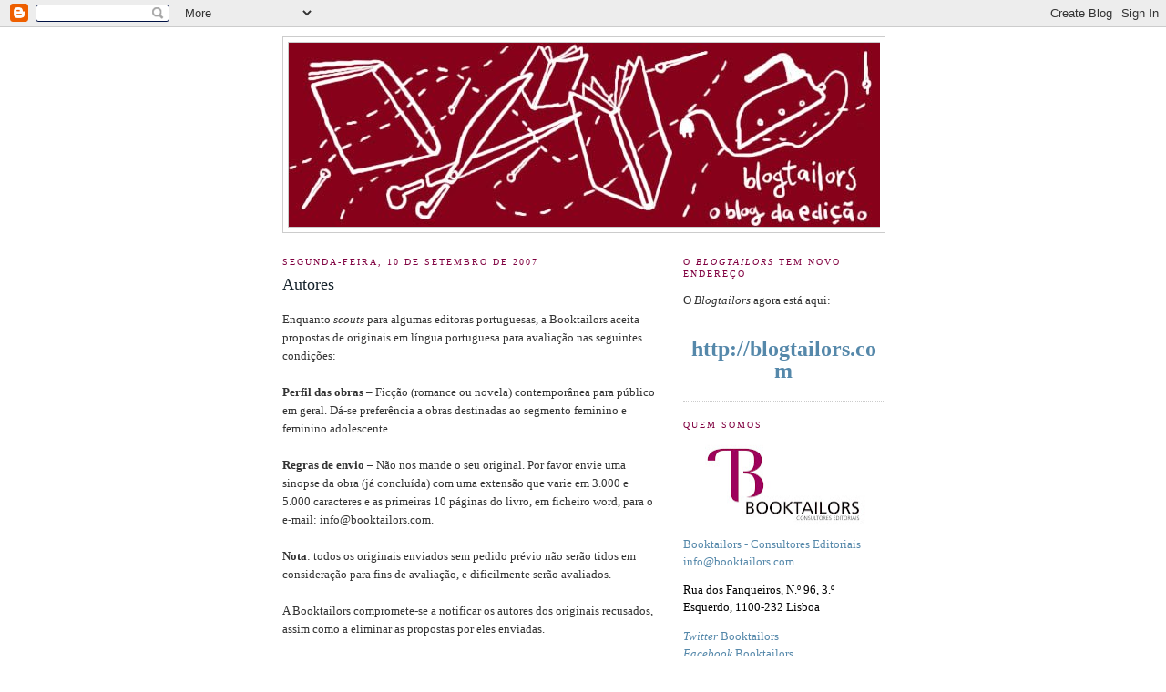

--- FILE ---
content_type: text/html; charset=UTF-8
request_url: http://blogtailors.blogspot.com/2007/09/autores.html
body_size: 6873
content:
<!DOCTYPE html>
<html xmlns='http://www.w3.org/1999/xhtml' xmlns:b='http://www.google.com/2005/gml/b' xmlns:data='http://www.google.com/2005/gml/data' xmlns:expr='http://www.google.com/2005/gml/expr'>
<head>
<link href='https://www.blogger.com/static/v1/widgets/2944754296-widget_css_bundle.css' rel='stylesheet' type='text/css'/>
<meta content='text/html; charset=UTF-8' http-equiv='Content-Type'/>
<meta content='blogger' name='generator'/>
<link href='http://blogtailors.blogspot.com/favicon.ico' rel='icon' type='image/x-icon'/>
<link href='http://blogtailors.blogspot.com/2007/09/autores.html' rel='canonical'/>
<link rel="alternate" type="application/atom+xml" title="Blogtailors - o blogue da edição - Atom" href="http://blogtailors.blogspot.com/feeds/posts/default" />
<link rel="alternate" type="application/rss+xml" title="Blogtailors - o blogue da edição - RSS" href="http://blogtailors.blogspot.com/feeds/posts/default?alt=rss" />
<link rel="service.post" type="application/atom+xml" title="Blogtailors - o blogue da edição - Atom" href="https://www.blogger.com/feeds/4635838421212638379/posts/default" />

<link rel="alternate" type="application/atom+xml" title="Blogtailors - o blogue da edição - Atom" href="http://blogtailors.blogspot.com/feeds/7002676769735773707/comments/default" />
<!--Can't find substitution for tag [blog.ieCssRetrofitLinks]-->
<meta content='http://blogtailors.blogspot.com/2007/09/autores.html' property='og:url'/>
<meta content='Autores' property='og:title'/>
<meta content='Enquanto scouts  para algumas editoras portuguesas, a Booktailors aceita propostas de originais em língua portuguesa para avaliação nas segu...' property='og:description'/>
<title>Blogtailors - o blogue da edição: Autores</title>
<style id='page-skin-1' type='text/css'><!--
/*
-----------------------------------------------
Blogger Template Style
Name:     Minima
Date:     26 Feb 2004
Updated by: Blogger Team
----------------------------------------------- */
/* Use this with templates/template-twocol.html */
body {
background:#ffffff;
margin:0;
color:#333333;
font:x-small Georgia Serif;
font-size/* */:/**/small;
font-size: /**/small;
text-align: center;
}
a:link {
color:#5588aa;
text-decoration:none;
}
a:visited {
color:#800040;
text-decoration:none;
}
a:hover {
color:#15222b;
text-decoration:underline;
}
a img {
border-width:0;
}
/* Header
-----------------------------------------------
*/
#header-wrapper {
width:660px;
margin:0 auto 10px;
border:1px solid #cccccc;
}
#header-inner {
background-position: center;
margin-left: auto;
margin-right: auto;
}
#header {
margin: 5px;
border: 1px solid #cccccc;
text-align: center;
color:#ffffff;
}
#header h1 {
margin:5px 5px 0;
padding:15px 20px .25em;
line-height:1.2em;
text-transform:uppercase;
letter-spacing:.2em;
font: normal normal 200% Georgia, Serif;
}
#header a {
color:#ffffff;
text-decoration:none;
}
#header a:hover {
color:#ffffff;
}
#header .description {
margin:0 5px 5px;
padding:0 20px 15px;
max-width:700px;
text-transform:uppercase;
letter-spacing:.2em;
line-height: 1.4em;
font: normal normal 78% Georgia, Times, serif;
color: #999999;
}
#header img {
margin-left: auto;
margin-right: auto;
}
/* Outer-Wrapper
----------------------------------------------- */
#outer-wrapper {
width: 660px;
margin:0 auto;
padding:10px;
text-align:left;
font: normal normal 98% Georgia, Times, serif;
}
#main-wrapper {
width: 410px;
float: left;
word-wrap: break-word; /* fix for long text breaking sidebar float in IE */
overflow: hidden;     /* fix for long non-text content breaking IE sidebar float */
}
#sidebar-wrapper {
width: 220px;
float: right;
word-wrap: break-word; /* fix for long text breaking sidebar float in IE */
overflow: hidden;      /* fix for long non-text content breaking IE sidebar float */
}
/* Headings
----------------------------------------------- */
h2 {
margin:1.5em 0 .75em;
font:normal normal 78% Georgia, Times, serif;
line-height: 1.4em;
text-transform:uppercase;
letter-spacing:.2em;
color:#800040;
}
/* Posts
-----------------------------------------------
*/
h2.date-header {
margin:1.5em 0 .5em;
}
.post {
margin:.5em 0 1.5em;
border-bottom:1px dotted #cccccc;
padding-bottom:1.5em;
}
.post h3 {
margin:.25em 0 0;
padding:0 0 4px;
font-size:140%;
font-weight:normal;
line-height:1.4em;
color:#15222b;
}
.post h3 a, .post h3 a:visited, .post h3 strong {
display:block;
text-decoration:none;
color:#15222b;
font-weight:normal;
}
.post h3 strong, .post h3 a:hover {
color:#333333;
}
.post-body {
margin:0 0 .75em;
line-height:1.6em;
}
.post-body blockquote {
line-height:1.3em;
}
.post-footer {
margin: .75em 0;
color:#800040;
text-transform:uppercase;
letter-spacing:.1em;
font: normal normal 78% Georgia, Times, serif;
line-height: 1.4em;
}
.comment-link {
margin-left:.6em;
}
.post img, table.tr-caption-container {
padding:4px;
border:1px solid #cccccc;
}
.tr-caption-container img {
border: none;
padding: 0;
}
.post blockquote {
margin:1em 20px;
}
.post blockquote p {
margin:.75em 0;
}
/* Comments
----------------------------------------------- */
#comments h4 {
margin:1em 0;
font-weight: bold;
line-height: 1.4em;
text-transform:uppercase;
letter-spacing:.2em;
color: #800040;
}
#comments-block {
margin:1em 0 1.5em;
line-height:1.6em;
}
#comments-block .comment-author {
margin:.5em 0;
}
#comments-block .comment-body {
margin:.25em 0 0;
}
#comments-block .comment-footer {
margin:-.25em 0 2em;
line-height: 1.4em;
text-transform:uppercase;
letter-spacing:.1em;
}
#comments-block .comment-body p {
margin:0 0 .75em;
}
.deleted-comment {
font-style:italic;
color:gray;
}
#blog-pager-newer-link {
float: left;
}
#blog-pager-older-link {
float: right;
}
#blog-pager {
text-align: center;
}
.feed-links {
clear: both;
line-height: 2.5em;
}
/* Sidebar Content
----------------------------------------------- */
.sidebar {
color: #000000;
line-height: 1.5em;
}
.sidebar ul {
list-style:none;
margin:0 0 0;
padding:0 0 0;
}
.sidebar li {
margin:0;
padding-top:0;
padding-right:0;
padding-bottom:.25em;
padding-left:15px;
text-indent:-15px;
line-height:1.5em;
}
.sidebar .widget, .main .widget {
border-bottom:1px dotted #cccccc;
margin:0 0 1.5em;
padding:0 0 1.5em;
}
.main .Blog {
border-bottom-width: 0;
}
/* Profile
----------------------------------------------- */
.profile-img {
float: left;
margin-top: 0;
margin-right: 5px;
margin-bottom: 5px;
margin-left: 0;
padding: 4px;
border: 1px solid #cccccc;
}
.profile-data {
margin:0;
text-transform:uppercase;
letter-spacing:.1em;
font: normal normal 78% Georgia, Times, serif;
color: #800040;
font-weight: bold;
line-height: 1.6em;
}
.profile-datablock {
margin:.5em 0 .5em;
}
.profile-textblock {
margin: 0.5em 0;
line-height: 1.6em;
}
.profile-link {
font: normal normal 78% Georgia, Times, serif;
text-transform: uppercase;
letter-spacing: .1em;
}
/* Footer
----------------------------------------------- */
#footer {
width:660px;
clear:both;
margin:0 auto;
padding-top:15px;
line-height: 1.6em;
text-transform:uppercase;
letter-spacing:.1em;
text-align: center;
}

--></style>
<link href='https://www.blogger.com/dyn-css/authorization.css?targetBlogID=4635838421212638379&amp;zx=faccc234-1450-41b9-8337-896286630205' media='none' onload='if(media!=&#39;all&#39;)media=&#39;all&#39;' rel='stylesheet'/><noscript><link href='https://www.blogger.com/dyn-css/authorization.css?targetBlogID=4635838421212638379&amp;zx=faccc234-1450-41b9-8337-896286630205' rel='stylesheet'/></noscript>
<meta name='google-adsense-platform-account' content='ca-host-pub-1556223355139109'/>
<meta name='google-adsense-platform-domain' content='blogspot.com'/>

</head>
<body>
<div class='navbar section' id='navbar'><div class='widget Navbar' data-version='1' id='Navbar1'><script type="text/javascript">
    function setAttributeOnload(object, attribute, val) {
      if(window.addEventListener) {
        window.addEventListener('load',
          function(){ object[attribute] = val; }, false);
      } else {
        window.attachEvent('onload', function(){ object[attribute] = val; });
      }
    }
  </script>
<div id="navbar-iframe-container"></div>
<script type="text/javascript" src="https://apis.google.com/js/platform.js"></script>
<script type="text/javascript">
      gapi.load("gapi.iframes:gapi.iframes.style.bubble", function() {
        if (gapi.iframes && gapi.iframes.getContext) {
          gapi.iframes.getContext().openChild({
              url: 'https://www.blogger.com/navbar/4635838421212638379?po\x3d7002676769735773707\x26origin\x3dhttp://blogtailors.blogspot.com',
              where: document.getElementById("navbar-iframe-container"),
              id: "navbar-iframe"
          });
        }
      });
    </script><script type="text/javascript">
(function() {
var script = document.createElement('script');
script.type = 'text/javascript';
script.src = '//pagead2.googlesyndication.com/pagead/js/google_top_exp.js';
var head = document.getElementsByTagName('head')[0];
if (head) {
head.appendChild(script);
}})();
</script>
</div></div>
<div id='outer-wrapper'><div id='wrap2'>
<!-- skip links for text browsers -->
<span id='skiplinks' style='display:none;'>
<a href='#main'>skip to main </a> |
      <a href='#sidebar'>skip to sidebar</a>
</span>
<div id='header-wrapper'>
<div class='header section' id='header'><div class='widget Header' data-version='1' id='Header1'>
<div id='header-inner'>
<a href='http://blogtailors.blogspot.com/' style='display: block'>
<img alt='Blogtailors - o blogue da edição' height='202px; ' id='Header1_headerimg' src='http://4.bp.blogspot.com/_6ZjTz9H4-L8/Si0IBJxAsKI/AAAAAAAACm4/xkW3iPdSb40/S1600-R/cabecalho+blogtailors+copy.jpg' style='display: block' width='649px; '/>
</a>
</div>
</div></div>
</div>
<div id='content-wrapper'>
<div id='crosscol-wrapper' style='text-align:center'>
<div class='crosscol no-items section' id='crosscol'></div>
</div>
<div id='main-wrapper'>
<div class='main section' id='main'><div class='widget Blog' data-version='1' id='Blog1'>
<div class='blog-posts hfeed'>

          <div class="date-outer">
        
<h2 class='date-header'><span>segunda-feira, 10 de setembro de 2007</span></h2>

          <div class="date-posts">
        
<div class='post-outer'>
<div class='post hentry'>
<a name='7002676769735773707'></a>
<h3 class='post-title entry-title'>
<a href='http://blogtailors.blogspot.com/2007/09/autores.html'>Autores</a>
</h3>
<div class='post-header-line-1'></div>
<div class='post-body entry-content'>
<p>Enquanto <em>scouts</em> para algumas editoras portuguesas, a Booktailors aceita propostas de originais em língua portuguesa para avaliação nas seguintes condições:<br /><br /><strong>Perfil das obras</strong> &#8211; Ficção (romance ou novela) contemporânea para público em geral. Dá-se preferência a obras destinadas ao segmento feminino e feminino adolescente.<br /><br /><strong>Regras de envio</strong> &#8211; Não nos mande o seu original. Por favor envie uma sinopse da obra (já concluída) com uma extensão que varie em 3.000 e 5.000 caracteres e as primeiras 10 páginas do livro, em ficheiro word, para o e-mail: info@booktailors.com.<br /><br /><strong>Nota</strong>: todos os originais enviados sem pedido prévio não serão tidos em consideração para fins de avaliação, e dificilmente serão avaliados.<br /><br />A Booktailors compromete-se a notificar os autores dos originais recusados, assim como a eliminar as propostas por eles enviadas.<br /><br /><strong>Por favor, divulgue esta mensagem a quem estiver interessado.</strong></p>
<div style='clear: both;'></div>
</div>
<div class='post-footer'>
<p class='post-footer-line post-footer-line-1'><span class='post-author vcard'>
Postado por
<span class='fn'>Booktailors - Consultores Editoriais</span>
</span>
<span class='post-timestamp'>
às
<a class='timestamp-link' href='http://blogtailors.blogspot.com/2007/09/autores.html' rel='bookmark' title='permanent link'><abbr class='published' title='2007-09-10T15:44:00+01:00'>15:44</abbr></a>
</span>
<span class='post-comment-link'>
</span>
<span class='post-icons'>
<span class='item-action'>
<a href='https://www.blogger.com/email-post/4635838421212638379/7002676769735773707' title='Enviar a mensagem por correio electrónico'>
<span class='email-post-icon'>&#160;</span>
</a>
</span>
<span class='item-control blog-admin pid-1446333082'>
<a href='https://www.blogger.com/post-edit.g?blogID=4635838421212638379&postID=7002676769735773707&from=pencil' title='Editar mensagem'>
<img alt='' class='icon-action' height='18' src='https://resources.blogblog.com/img/icon18_edit_allbkg.gif' width='18'/>
</a>
</span>
</span>
</p>
<p class='post-footer-line post-footer-line-2'><span class='post-labels'>
Marcadores:
<a href='http://blogtailors.blogspot.com/search/label/Autores' rel='tag'>Autores</a>
</span>
</p>
<p class='post-footer-line post-footer-line-3'></p>
</div>
</div>
<div class='comments' id='comments'>
<a name='comments'></a>
</div>
</div>

        </div></div>
      
</div>
<div class='blog-pager' id='blog-pager'>
<span id='blog-pager-newer-link'>
<a class='blog-pager-newer-link' href='http://blogtailors.blogspot.com/2007/09/bertrand.html' id='Blog1_blog-pager-newer-link' title='Mensagem mais recente'>Mensagem mais recente</a>
</span>
<span id='blog-pager-older-link'>
<a class='blog-pager-older-link' href='http://blogtailors.blogspot.com/2007/09/emprego-departamento-comercial.html' id='Blog1_blog-pager-older-link' title='Mensagem antiga'>Mensagem antiga</a>
</span>
<a class='home-link' href='http://blogtailors.blogspot.com/'>Página inicial</a>
</div>
<div class='clear'></div>
<div class='post-feeds'>
</div>
</div></div>
</div>
<div id='sidebar-wrapper'>
<div class='sidebar section' id='sidebar'><div class='widget Text' data-version='1' id='Text1'>
<h2 class='title'>O <i>Blogtailors</i> tem novo endereço</h2>
<div class='widget-content'>
<p style="color: rgb(51, 51, 51); font-family: Georgia, Times, serif; font-size: 13px; line-height: 20px; background-color: rgb(255, 255, 255); ">O <i>Blogtailors</i> agora está aqui:<br/><br/></p><div style="color: rgb(51, 51, 51); font-family: Georgia, Times, serif; font-size: 13px; line-height: 20px; background-color: rgb(255, 255, 255); text-align: center; "><a href="http://blogtailors.com/" style="color: rgb(85, 136, 170); text-decoration: none; "><b><span class="Apple-style-span" style="font-size: x-large; ">http://blogtailors.com</span></b></a></div>
</div>
<div class='clear'></div>
</div><div class='widget Image' data-version='1' id='Image1'>
<h2>Quem Somos</h2>
<div class='widget-content'>
<a href='http://blogtailors.com'>
<img alt='Quem Somos' height='102' id='Image1_img' src='https://blogger.googleusercontent.com/img/b/R29vZ2xl/AVvXsEiwv36mYsDw2xfOV2NC6Zxjtnx6rtxxytUCPx5k7BrCOFsSco9RLxdV_euTk82fdll7gvERn-eLnoctYU03Ee2ITmelHNXswyHgB5p6QCjQ05a5EHrfGyOcXgHCZ0chtNMzNzq0nJ6yu_cn/s220/logobt_v1b.jpg' width='220'/>
</a>
<br/>
<span class='caption'><a href="http://www.booktailors.com/">Booktailors - Consultores Editoriais</a><br />  <a href="mailto:info@booktailors.com">info@booktailors.com</a>    <p>   </p> <p></p> Rua dos Fanqueiros, N.º 96, 3.º Esquerdo, 1100-232 Lisboa <p></p><a href="http://twitter.com/Booktailors"><i>Twitter</i> Booktailors</a><br /><a href="http://www.facebook.com/pages/Booktailors-Consultores-Editoriais/225296964651"><i>Facebook</i> Booktailors</a><br /></span>
</div>
<div class='clear'></div>
</div></div>
</div>
<!-- spacer for skins that want sidebar and main to be the same height-->
<div class='clear'>&#160;</div>
</div>
<!-- end content-wrapper -->
<div id='footer-wrapper'>
<div class='footer section' id='footer'><div class='widget BloggerButton' data-version='1' id='BloggerButton1'>
<div class='widget-content'>
<a href='https://www.blogger.com'><img alt='Powered By Blogger' src='https://www.blogger.com/buttons/blogger-ipower-blue.gif'/></a>
<div class='clear'></div>
</div>
</div></div>
</div>
</div></div>
<!-- end outer-wrapper -->
<script type='text/javascript'>
var gaJsHost = (("https:" == document.location.protocol) ? "https://ssl." : "http://www.");
document.write(unescape("%3Cscript src='" + gaJsHost + "google-analytics.com/ga.js' type='text/javascript'%3E%3C/script%3E"));
</script>
<script type='text/javascript'>
var pageTracker = _gat._getTracker("UA-3659393-1");
pageTracker._initData();
pageTracker._trackPageview();
</script>

<script type="text/javascript" src="https://www.blogger.com/static/v1/widgets/2028843038-widgets.js"></script>
<script type='text/javascript'>
window['__wavt'] = 'AOuZoY7EQcj3MBh7gtEJH0WVM88PXNq-Bw:1769034619227';_WidgetManager._Init('//www.blogger.com/rearrange?blogID\x3d4635838421212638379','//blogtailors.blogspot.com/2007/09/autores.html','4635838421212638379');
_WidgetManager._SetDataContext([{'name': 'blog', 'data': {'blogId': '4635838421212638379', 'title': 'Blogtailors - o blogue da edi\xe7\xe3o', 'url': 'http://blogtailors.blogspot.com/2007/09/autores.html', 'canonicalUrl': 'http://blogtailors.blogspot.com/2007/09/autores.html', 'homepageUrl': 'http://blogtailors.blogspot.com/', 'searchUrl': 'http://blogtailors.blogspot.com/search', 'canonicalHomepageUrl': 'http://blogtailors.blogspot.com/', 'blogspotFaviconUrl': 'http://blogtailors.blogspot.com/favicon.ico', 'bloggerUrl': 'https://www.blogger.com', 'hasCustomDomain': false, 'httpsEnabled': true, 'enabledCommentProfileImages': true, 'gPlusViewType': 'FILTERED_POSTMOD', 'adultContent': false, 'analyticsAccountNumber': '', 'encoding': 'UTF-8', 'locale': 'pt-PT', 'localeUnderscoreDelimited': 'pt_pt', 'languageDirection': 'ltr', 'isPrivate': false, 'isMobile': false, 'isMobileRequest': false, 'mobileClass': '', 'isPrivateBlog': false, 'isDynamicViewsAvailable': true, 'feedLinks': '\x3clink rel\x3d\x22alternate\x22 type\x3d\x22application/atom+xml\x22 title\x3d\x22Blogtailors - o blogue da edi\xe7\xe3o - Atom\x22 href\x3d\x22http://blogtailors.blogspot.com/feeds/posts/default\x22 /\x3e\n\x3clink rel\x3d\x22alternate\x22 type\x3d\x22application/rss+xml\x22 title\x3d\x22Blogtailors - o blogue da edi\xe7\xe3o - RSS\x22 href\x3d\x22http://blogtailors.blogspot.com/feeds/posts/default?alt\x3drss\x22 /\x3e\n\x3clink rel\x3d\x22service.post\x22 type\x3d\x22application/atom+xml\x22 title\x3d\x22Blogtailors - o blogue da edi\xe7\xe3o - Atom\x22 href\x3d\x22https://www.blogger.com/feeds/4635838421212638379/posts/default\x22 /\x3e\n\n\x3clink rel\x3d\x22alternate\x22 type\x3d\x22application/atom+xml\x22 title\x3d\x22Blogtailors - o blogue da edi\xe7\xe3o - Atom\x22 href\x3d\x22http://blogtailors.blogspot.com/feeds/7002676769735773707/comments/default\x22 /\x3e\n', 'meTag': '', 'adsenseHostId': 'ca-host-pub-1556223355139109', 'adsenseHasAds': false, 'adsenseAutoAds': false, 'boqCommentIframeForm': true, 'loginRedirectParam': '', 'view': '', 'dynamicViewsCommentsSrc': '//www.blogblog.com/dynamicviews/4224c15c4e7c9321/js/comments.js', 'dynamicViewsScriptSrc': '//www.blogblog.com/dynamicviews/6e0d22adcfa5abea', 'plusOneApiSrc': 'https://apis.google.com/js/platform.js', 'disableGComments': true, 'interstitialAccepted': false, 'sharing': {'platforms': [{'name': 'Obter link', 'key': 'link', 'shareMessage': 'Obter link', 'target': ''}, {'name': 'Facebook', 'key': 'facebook', 'shareMessage': 'Partilhar no Facebook', 'target': 'facebook'}, {'name': 'D\xea a sua opini\xe3o!', 'key': 'blogThis', 'shareMessage': 'D\xea a sua opini\xe3o!', 'target': 'blog'}, {'name': 'X', 'key': 'twitter', 'shareMessage': 'Partilhar no X', 'target': 'twitter'}, {'name': 'Pinterest', 'key': 'pinterest', 'shareMessage': 'Partilhar no Pinterest', 'target': 'pinterest'}, {'name': 'Email', 'key': 'email', 'shareMessage': 'Email', 'target': 'email'}], 'disableGooglePlus': true, 'googlePlusShareButtonWidth': 0, 'googlePlusBootstrap': '\x3cscript type\x3d\x22text/javascript\x22\x3ewindow.___gcfg \x3d {\x27lang\x27: \x27pt_PT\x27};\x3c/script\x3e'}, 'hasCustomJumpLinkMessage': false, 'jumpLinkMessage': 'Ler mais', 'pageType': 'item', 'postId': '7002676769735773707', 'pageName': 'Autores', 'pageTitle': 'Blogtailors - o blogue da edi\xe7\xe3o: Autores'}}, {'name': 'features', 'data': {}}, {'name': 'messages', 'data': {'edit': 'Editar', 'linkCopiedToClipboard': 'Link copiado para a \xe1rea de transfer\xeancia!', 'ok': 'Ok', 'postLink': 'Link da mensagem'}}, {'name': 'template', 'data': {'name': 'custom', 'localizedName': 'Personalizado', 'isResponsive': false, 'isAlternateRendering': false, 'isCustom': true}}, {'name': 'view', 'data': {'classic': {'name': 'classic', 'url': '?view\x3dclassic'}, 'flipcard': {'name': 'flipcard', 'url': '?view\x3dflipcard'}, 'magazine': {'name': 'magazine', 'url': '?view\x3dmagazine'}, 'mosaic': {'name': 'mosaic', 'url': '?view\x3dmosaic'}, 'sidebar': {'name': 'sidebar', 'url': '?view\x3dsidebar'}, 'snapshot': {'name': 'snapshot', 'url': '?view\x3dsnapshot'}, 'timeslide': {'name': 'timeslide', 'url': '?view\x3dtimeslide'}, 'isMobile': false, 'title': 'Autores', 'description': 'Enquanto scouts  para algumas editoras portuguesas, a Booktailors aceita propostas de originais em l\xedngua portuguesa para avalia\xe7\xe3o nas segu...', 'url': 'http://blogtailors.blogspot.com/2007/09/autores.html', 'type': 'item', 'isSingleItem': true, 'isMultipleItems': false, 'isError': false, 'isPage': false, 'isPost': true, 'isHomepage': false, 'isArchive': false, 'isLabelSearch': false, 'postId': 7002676769735773707}}]);
_WidgetManager._RegisterWidget('_NavbarView', new _WidgetInfo('Navbar1', 'navbar', document.getElementById('Navbar1'), {}, 'displayModeFull'));
_WidgetManager._RegisterWidget('_HeaderView', new _WidgetInfo('Header1', 'header', document.getElementById('Header1'), {}, 'displayModeFull'));
_WidgetManager._RegisterWidget('_BlogView', new _WidgetInfo('Blog1', 'main', document.getElementById('Blog1'), {'cmtInteractionsEnabled': false, 'lightboxEnabled': true, 'lightboxModuleUrl': 'https://www.blogger.com/static/v1/jsbin/1721043649-lbx__pt_pt.js', 'lightboxCssUrl': 'https://www.blogger.com/static/v1/v-css/828616780-lightbox_bundle.css'}, 'displayModeFull'));
_WidgetManager._RegisterWidget('_TextView', new _WidgetInfo('Text1', 'sidebar', document.getElementById('Text1'), {}, 'displayModeFull'));
_WidgetManager._RegisterWidget('_ImageView', new _WidgetInfo('Image1', 'sidebar', document.getElementById('Image1'), {'resize': true}, 'displayModeFull'));
_WidgetManager._RegisterWidget('_BloggerButtonView', new _WidgetInfo('BloggerButton1', 'footer', document.getElementById('BloggerButton1'), {}, 'displayModeFull'));
</script>
</body>
</html>